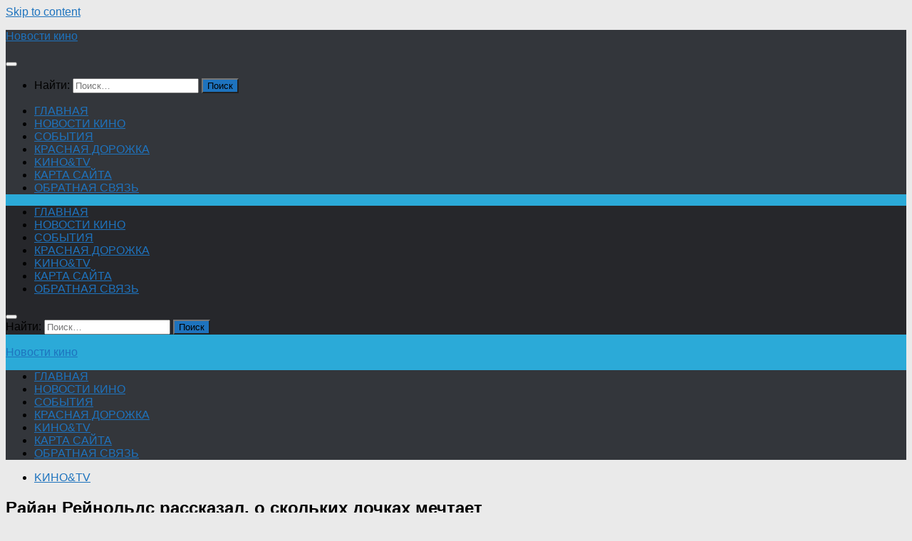

--- FILE ---
content_type: text/html; charset=UTF-8
request_url: https://kinob.ru/raian-reinolds-rasskazal-o-skolkih-dochkah-mechtaet/
body_size: 42687
content:
<!DOCTYPE html>
<html class="no-js" lang="ru-RU">
<head>
  <meta charset="UTF-8">
  <meta name="viewport" content="width=device-width, initial-scale=1.0">
  <link rel="profile" href="https://gmpg.org/xfn/11" />
  <link rel="pingback" href="">

  <meta name='robots' content='index, follow, max-image-preview:large, max-snippet:-1, max-video-preview:-1' />
<script>document.documentElement.className = document.documentElement.className.replace("no-js","js");</script>

	<!-- This site is optimized with the Yoast SEO plugin v17.7 - https://yoast.com/wordpress/plugins/seo/ -->
	<title>Райан Рейнольдс рассказал, о скольких дочках мечтает - Новости кино</title>
	<link rel="canonical" href="https://kinob.ru/raian-reinolds-rasskazal-o-skolkih-dochkah-mechtaet/" />
	<meta property="og:locale" content="ru_RU" />
	<meta property="og:type" content="article" />
	<meta property="og:title" content="Райан Рейнольдс рассказал, о скольких дочках мечтает - Новости кино" />
	<meta property="og:description" content="Многие мужчины мечтают о сыне, а еще лучше – о нескольких. Но из общего количества выделяется актер, недавно получивший звезду на Аллее Славы. Речь идет о звезде «Дэдпула» Райане Рейнольдсе. В сентябре этого года&#046;&#046;&#046;" />
	<meta property="og:url" content="https://kinob.ru/raian-reinolds-rasskazal-o-skolkih-dochkah-mechtaet/" />
	<meta property="og:site_name" content="Новости кино" />
	<meta property="article:published_time" content="2016-12-26T10:51:56+00:00" />
	<meta property="og:image" content="https://kinob.ru/wp-content/uploads/2016/12/0c5c12945826e154822955ba36920e23.jpg" />
	<meta property="og:image:width" content="620" />
	<meta property="og:image:height" content="428" />
	<meta name="twitter:card" content="summary_large_image" />
	<meta name="twitter:label1" content="Написано автором" />
	<meta name="twitter:data1" content="admin" />
	<script type="application/ld+json" class="yoast-schema-graph">{"@context":"https://schema.org","@graph":[{"@type":"WebSite","@id":"https://kinob.ru/#website","url":"https://kinob.ru/","name":"\u041d\u043e\u0432\u043e\u0441\u0442\u0438 \u043a\u0438\u043d\u043e","description":"","potentialAction":[{"@type":"SearchAction","target":{"@type":"EntryPoint","urlTemplate":"https://kinob.ru/?s={search_term_string}"},"query-input":"required name=search_term_string"}],"inLanguage":"ru-RU"},{"@type":"ImageObject","@id":"https://kinob.ru/raian-reinolds-rasskazal-o-skolkih-dochkah-mechtaet/#primaryimage","inLanguage":"ru-RU","url":"https://kinob.ru/wp-content/uploads/2016/12/0c5c12945826e154822955ba36920e23.jpg","contentUrl":"https://kinob.ru/wp-content/uploads/2016/12/0c5c12945826e154822955ba36920e23.jpg","width":620,"height":428},{"@type":"WebPage","@id":"https://kinob.ru/raian-reinolds-rasskazal-o-skolkih-dochkah-mechtaet/#webpage","url":"https://kinob.ru/raian-reinolds-rasskazal-o-skolkih-dochkah-mechtaet/","name":"\u0420\u0430\u0439\u0430\u043d \u0420\u0435\u0439\u043d\u043e\u043b\u044c\u0434\u0441 \u0440\u0430\u0441\u0441\u043a\u0430\u0437\u0430\u043b, \u043e \u0441\u043a\u043e\u043b\u044c\u043a\u0438\u0445 \u0434\u043e\u0447\u043a\u0430\u0445 \u043c\u0435\u0447\u0442\u0430\u0435\u0442 - \u041d\u043e\u0432\u043e\u0441\u0442\u0438 \u043a\u0438\u043d\u043e","isPartOf":{"@id":"https://kinob.ru/#website"},"primaryImageOfPage":{"@id":"https://kinob.ru/raian-reinolds-rasskazal-o-skolkih-dochkah-mechtaet/#primaryimage"},"datePublished":"2016-12-26T10:51:56+00:00","dateModified":"2016-12-26T10:51:56+00:00","author":{"@id":"https://kinob.ru/#/schema/person/2a50fd8517aa2a6e5a9fea9023561e5b"},"breadcrumb":{"@id":"https://kinob.ru/raian-reinolds-rasskazal-o-skolkih-dochkah-mechtaet/#breadcrumb"},"inLanguage":"ru-RU","potentialAction":[{"@type":"ReadAction","target":["https://kinob.ru/raian-reinolds-rasskazal-o-skolkih-dochkah-mechtaet/"]}]},{"@type":"BreadcrumbList","@id":"https://kinob.ru/raian-reinolds-rasskazal-o-skolkih-dochkah-mechtaet/#breadcrumb","itemListElement":[{"@type":"ListItem","position":1,"name":"\u0413\u043b\u0430\u0432\u043d\u0430\u044f \u0441\u0442\u0440\u0430\u043d\u0438\u0446\u0430","item":"https://kinob.ru/"},{"@type":"ListItem","position":2,"name":"\u0420\u0430\u0439\u0430\u043d \u0420\u0435\u0439\u043d\u043e\u043b\u044c\u0434\u0441 \u0440\u0430\u0441\u0441\u043a\u0430\u0437\u0430\u043b, \u043e \u0441\u043a\u043e\u043b\u044c\u043a\u0438\u0445 \u0434\u043e\u0447\u043a\u0430\u0445 \u043c\u0435\u0447\u0442\u0430\u0435\u0442"}]},{"@type":"Person","@id":"https://kinob.ru/#/schema/person/2a50fd8517aa2a6e5a9fea9023561e5b","name":"admin","image":{"@type":"ImageObject","@id":"https://kinob.ru/#personlogo","inLanguage":"ru-RU","url":"https://secure.gravatar.com/avatar/6878372a457aa21ad9fbdb3ff9936cdf?s=96&d=mm&r=g","contentUrl":"https://secure.gravatar.com/avatar/6878372a457aa21ad9fbdb3ff9936cdf?s=96&d=mm&r=g","caption":"admin"},"sameAs":["http://ruhistor.ru"],"url":"https://kinob.ru/author/admin-2/"}]}</script>
	<!-- / Yoast SEO plugin. -->


<link rel='dns-prefetch' href='//s.w.org' />
<link rel="alternate" type="application/rss+xml" title="Новости кино &raquo; Лента" href="https://kinob.ru/feed/" />
<link rel="alternate" type="application/rss+xml" title="Новости кино &raquo; Лента комментариев" href="https://kinob.ru/comments/feed/" />
		<script>
			window._wpemojiSettings = {"baseUrl":"https:\/\/s.w.org\/images\/core\/emoji\/13.1.0\/72x72\/","ext":".png","svgUrl":"https:\/\/s.w.org\/images\/core\/emoji\/13.1.0\/svg\/","svgExt":".svg","source":{"concatemoji":"https:\/\/kinob.ru\/wp-includes\/js\/wp-emoji-release.min.js?ver=5.8.12"}};
			!function(e,a,t){var n,r,o,i=a.createElement("canvas"),p=i.getContext&&i.getContext("2d");function s(e,t){var a=String.fromCharCode;p.clearRect(0,0,i.width,i.height),p.fillText(a.apply(this,e),0,0);e=i.toDataURL();return p.clearRect(0,0,i.width,i.height),p.fillText(a.apply(this,t),0,0),e===i.toDataURL()}function c(e){var t=a.createElement("script");t.src=e,t.defer=t.type="text/javascript",a.getElementsByTagName("head")[0].appendChild(t)}for(o=Array("flag","emoji"),t.supports={everything:!0,everythingExceptFlag:!0},r=0;r<o.length;r++)t.supports[o[r]]=function(e){if(!p||!p.fillText)return!1;switch(p.textBaseline="top",p.font="600 32px Arial",e){case"flag":return s([127987,65039,8205,9895,65039],[127987,65039,8203,9895,65039])?!1:!s([55356,56826,55356,56819],[55356,56826,8203,55356,56819])&&!s([55356,57332,56128,56423,56128,56418,56128,56421,56128,56430,56128,56423,56128,56447],[55356,57332,8203,56128,56423,8203,56128,56418,8203,56128,56421,8203,56128,56430,8203,56128,56423,8203,56128,56447]);case"emoji":return!s([10084,65039,8205,55357,56613],[10084,65039,8203,55357,56613])}return!1}(o[r]),t.supports.everything=t.supports.everything&&t.supports[o[r]],"flag"!==o[r]&&(t.supports.everythingExceptFlag=t.supports.everythingExceptFlag&&t.supports[o[r]]);t.supports.everythingExceptFlag=t.supports.everythingExceptFlag&&!t.supports.flag,t.DOMReady=!1,t.readyCallback=function(){t.DOMReady=!0},t.supports.everything||(n=function(){t.readyCallback()},a.addEventListener?(a.addEventListener("DOMContentLoaded",n,!1),e.addEventListener("load",n,!1)):(e.attachEvent("onload",n),a.attachEvent("onreadystatechange",function(){"complete"===a.readyState&&t.readyCallback()})),(n=t.source||{}).concatemoji?c(n.concatemoji):n.wpemoji&&n.twemoji&&(c(n.twemoji),c(n.wpemoji)))}(window,document,window._wpemojiSettings);
		</script>
		<style>
img.wp-smiley,
img.emoji {
	display: inline !important;
	border: none !important;
	box-shadow: none !important;
	height: 1em !important;
	width: 1em !important;
	margin: 0 .07em !important;
	vertical-align: -0.1em !important;
	background: none !important;
	padding: 0 !important;
}
</style>
	<link rel='stylesheet' id='wp-block-library-css'  href='https://kinob.ru/wp-includes/css/dist/block-library/style.min.css?ver=5.8.12' media='all' />
<link rel='stylesheet' id='contact-form-7-css'  href='https://kinob.ru/wp-content/plugins/contact-form-7/includes/css/styles.css?ver=5.5.3' media='all' />
<link rel='stylesheet' id='hueman-main-style-css'  href='https://kinob.ru/wp-content/themes/hueman/assets/front/css/main.min.css?ver=3.7.18' media='all' />
<style id='hueman-main-style-inline-css'>
body { font-family:Arial, sans-serif;font-size:1.00rem }@media only screen and (min-width: 720px) {
        .nav > li { font-size:1.00rem; }
      }::selection { background-color: #1e73be; }
::-moz-selection { background-color: #1e73be; }a,a>span.hu-external::after,.themeform label .required,#flexslider-featured .flex-direction-nav .flex-next:hover,#flexslider-featured .flex-direction-nav .flex-prev:hover,.post-hover:hover .post-title a,.post-title a:hover,.sidebar.s1 .post-nav li a:hover i,.content .post-nav li a:hover i,.post-related a:hover,.sidebar.s1 .widget_rss ul li a,#footer .widget_rss ul li a,.sidebar.s1 .widget_calendar a,#footer .widget_calendar a,.sidebar.s1 .alx-tab .tab-item-category a,.sidebar.s1 .alx-posts .post-item-category a,.sidebar.s1 .alx-tab li:hover .tab-item-title a,.sidebar.s1 .alx-tab li:hover .tab-item-comment a,.sidebar.s1 .alx-posts li:hover .post-item-title a,#footer .alx-tab .tab-item-category a,#footer .alx-posts .post-item-category a,#footer .alx-tab li:hover .tab-item-title a,#footer .alx-tab li:hover .tab-item-comment a,#footer .alx-posts li:hover .post-item-title a,.comment-tabs li.active a,.comment-awaiting-moderation,.child-menu a:hover,.child-menu .current_page_item > a,.wp-pagenavi a{ color: #1e73be; }input[type="submit"],.themeform button[type="submit"],.sidebar.s1 .sidebar-top,.sidebar.s1 .sidebar-toggle,#flexslider-featured .flex-control-nav li a.flex-active,.post-tags a:hover,.sidebar.s1 .widget_calendar caption,#footer .widget_calendar caption,.author-bio .bio-avatar:after,.commentlist li.bypostauthor > .comment-body:after,.commentlist li.comment-author-admin > .comment-body:after{ background-color: #1e73be; }.post-format .format-container { border-color: #1e73be; }.sidebar.s1 .alx-tabs-nav li.active a,#footer .alx-tabs-nav li.active a,.comment-tabs li.active a,.wp-pagenavi a:hover,.wp-pagenavi a:active,.wp-pagenavi span.current{ border-bottom-color: #1e73be!important; }.sidebar.s2 .post-nav li a:hover i,
.sidebar.s2 .widget_rss ul li a,
.sidebar.s2 .widget_calendar a,
.sidebar.s2 .alx-tab .tab-item-category a,
.sidebar.s2 .alx-posts .post-item-category a,
.sidebar.s2 .alx-tab li:hover .tab-item-title a,
.sidebar.s2 .alx-tab li:hover .tab-item-comment a,
.sidebar.s2 .alx-posts li:hover .post-item-title a { color: #75b2c4; }
.sidebar.s2 .sidebar-top,.sidebar.s2 .sidebar-toggle,.post-comments,.jp-play-bar,.jp-volume-bar-value,.sidebar.s2 .widget_calendar caption{ background-color: #75b2c4; }.sidebar.s2 .alx-tabs-nav li.active a { border-bottom-color: #75b2c4; }
.post-comments::before { border-right-color: #75b2c4; }
      .search-expand,
              #nav-topbar.nav-container { background-color: #26272b}@media only screen and (min-width: 720px) {
                #nav-topbar .nav ul { background-color: #26272b; }
              }.is-scrolled #header .nav-container.desktop-sticky,
              .is-scrolled #header .search-expand { background-color: #26272b; background-color: rgba(38,39,43,0.90) }.is-scrolled .topbar-transparent #nav-topbar.desktop-sticky .nav ul { background-color: #26272b; background-color: rgba(38,39,43,0.95) }#header { background-color: #2baad8; }
@media only screen and (min-width: 720px) {
  #nav-header .nav ul { background-color: #2baad8; }
}
        #header #nav-mobile { background-color: #33363b; }.is-scrolled #header #nav-mobile { background-color: #33363b; background-color: rgba(51,54,59,0.90) }#nav-header.nav-container, #main-header-search .search-expand { background-color: #33363b; }
@media only screen and (min-width: 720px) {
  #nav-header .nav ul { background-color: #33363b; }
}
        body { background-color: #eaeaea; }
</style>
<link rel='stylesheet' id='hueman-font-awesome-css'  href='https://kinob.ru/wp-content/themes/hueman/assets/front/css/font-awesome.min.css?ver=3.7.18' media='all' />
<script src='https://kinob.ru/wp-includes/js/jquery/jquery.min.js?ver=3.6.0' id='jquery-core-js'></script>
<script src='https://kinob.ru/wp-includes/js/jquery/jquery-migrate.min.js?ver=3.3.2' id='jquery-migrate-js'></script>
<link rel="https://api.w.org/" href="https://kinob.ru/wp-json/" /><link rel="alternate" type="application/json" href="https://kinob.ru/wp-json/wp/v2/posts/5187" /><meta name="generator" content="WordPress 5.8.12" />
<link rel='shortlink' href='https://kinob.ru/?p=5187' />
<link rel="alternate" type="application/json+oembed" href="https://kinob.ru/wp-json/oembed/1.0/embed?url=https%3A%2F%2Fkinob.ru%2Fraian-reinolds-rasskazal-o-skolkih-dochkah-mechtaet%2F" />
<link rel="alternate" type="text/xml+oembed" href="https://kinob.ru/wp-json/oembed/1.0/embed?url=https%3A%2F%2Fkinob.ru%2Fraian-reinolds-rasskazal-o-skolkih-dochkah-mechtaet%2F&#038;format=xml" />
    <link rel="preload" as="font" type="font/woff2" href="https://kinob.ru/wp-content/themes/hueman/assets/front/webfonts/fa-brands-400.woff2?v=5.15.2" crossorigin="anonymous"/>
    <link rel="preload" as="font" type="font/woff2" href="https://kinob.ru/wp-content/themes/hueman/assets/front/webfonts/fa-regular-400.woff2?v=5.15.2" crossorigin="anonymous"/>
    <link rel="preload" as="font" type="font/woff2" href="https://kinob.ru/wp-content/themes/hueman/assets/front/webfonts/fa-solid-900.woff2?v=5.15.2" crossorigin="anonymous"/>
  <!--[if lt IE 9]>
<script src="https://kinob.ru/wp-content/themes/hueman/assets/front/js/ie/html5shiv-printshiv.min.js"></script>
<script src="https://kinob.ru/wp-content/themes/hueman/assets/front/js/ie/selectivizr.js"></script>
<![endif]-->
</head>

<body class="post-template-default single single-post postid-5187 single-format-standard wp-embed-responsive col-2cl boxed topbar-enabled header-desktop-sticky header-mobile-sticky hueman-3-7-18 chrome">
<div id="wrapper">
  <a class="screen-reader-text skip-link" href="#content">Skip to content</a>
  
  <header id="header" class="main-menu-mobile-on one-mobile-menu main_menu header-ads-desktop  topbar-transparent no-header-img">
        <nav class="nav-container group mobile-menu mobile-sticky " id="nav-mobile" data-menu-id="header-1">
  <div class="mobile-title-logo-in-header"><p class="site-title">                  <a class="custom-logo-link" href="https://kinob.ru/" rel="home" title="Новости кино | Главная страница">Новости кино</a>                </p></div>
        
                    <!-- <div class="ham__navbar-toggler collapsed" aria-expanded="false">
          <div class="ham__navbar-span-wrapper">
            <span class="ham-toggler-menu__span"></span>
          </div>
        </div> -->
        <button class="ham__navbar-toggler-two collapsed" title="Menu" aria-expanded="false">
          <span class="ham__navbar-span-wrapper">
            <span class="line line-1"></span>
            <span class="line line-2"></span>
            <span class="line line-3"></span>
          </span>
        </button>
            
      <div class="nav-text"></div>
      <div class="nav-wrap container">
                  <ul class="nav container-inner group mobile-search">
                            <li>
                  <form role="search" method="get" class="search-form" action="https://kinob.ru/">
				<label>
					<span class="screen-reader-text">Найти:</span>
					<input type="search" class="search-field" placeholder="Поиск&hellip;" value="" name="s" />
				</label>
				<input type="submit" class="search-submit" value="Поиск" />
			</form>                </li>
                      </ul>
                <ul id="menu-kategorii" class="nav container-inner group"><li id="menu-item-189" class="menu-item menu-item-type-custom menu-item-object-custom menu-item-home menu-item-189"><a href="http://kinob.ru/">ГЛАВНАЯ</a></li>
<li id="menu-item-6" class="menu-item menu-item-type-taxonomy menu-item-object-category menu-item-6"><a href="https://kinob.ru/category/novosti-kino/">НОВОСТИ КИНО</a></li>
<li id="menu-item-7" class="menu-item menu-item-type-taxonomy menu-item-object-category menu-item-7"><a href="https://kinob.ru/category/sobytiya/">СОБЫТИЯ</a></li>
<li id="menu-item-5" class="menu-item menu-item-type-taxonomy menu-item-object-category menu-item-5"><a href="https://kinob.ru/category/krasnaya-dorozhka/">КРАСНАЯ ДОРОЖКА</a></li>
<li id="menu-item-4" class="menu-item menu-item-type-taxonomy menu-item-object-category current-post-ancestor current-menu-parent current-post-parent menu-item-4"><a href="https://kinob.ru/category/kinotv/">KИНО&#038;TV</a></li>
<li id="menu-item-8599" class="menu-item menu-item-type-post_type menu-item-object-page menu-item-8599"><a href="https://kinob.ru/karta-sajta/">КАРТА САЙТА</a></li>
<li id="menu-item-8600" class="menu-item menu-item-type-post_type menu-item-object-page menu-item-8600"><a href="https://kinob.ru/obratnaya-svyaz/">ОБРАТНАЯ СВЯЗЬ</a></li>
</ul>      </div>
</nav><!--/#nav-topbar-->  
        <nav class="nav-container group desktop-menu desktop-sticky " id="nav-topbar" data-menu-id="header-2">
    <div class="nav-text"></div>
  <div class="topbar-toggle-down">
    <i class="fas fa-angle-double-down" aria-hidden="true" data-toggle="down" title="Развернуть меню"></i>
    <i class="fas fa-angle-double-up" aria-hidden="true" data-toggle="up" title="Свернуть меню"></i>
  </div>
  <div class="nav-wrap container">
    <ul id="menu-kategorii-1" class="nav container-inner group"><li class="menu-item menu-item-type-custom menu-item-object-custom menu-item-home menu-item-189"><a href="http://kinob.ru/">ГЛАВНАЯ</a></li>
<li class="menu-item menu-item-type-taxonomy menu-item-object-category menu-item-6"><a href="https://kinob.ru/category/novosti-kino/">НОВОСТИ КИНО</a></li>
<li class="menu-item menu-item-type-taxonomy menu-item-object-category menu-item-7"><a href="https://kinob.ru/category/sobytiya/">СОБЫТИЯ</a></li>
<li class="menu-item menu-item-type-taxonomy menu-item-object-category menu-item-5"><a href="https://kinob.ru/category/krasnaya-dorozhka/">КРАСНАЯ ДОРОЖКА</a></li>
<li class="menu-item menu-item-type-taxonomy menu-item-object-category current-post-ancestor current-menu-parent current-post-parent menu-item-4"><a href="https://kinob.ru/category/kinotv/">KИНО&#038;TV</a></li>
<li class="menu-item menu-item-type-post_type menu-item-object-page menu-item-8599"><a href="https://kinob.ru/karta-sajta/">КАРТА САЙТА</a></li>
<li class="menu-item menu-item-type-post_type menu-item-object-page menu-item-8600"><a href="https://kinob.ru/obratnaya-svyaz/">ОБРАТНАЯ СВЯЗЬ</a></li>
</ul>  </div>
      <div id="topbar-header-search" class="container">
      <div class="container-inner">
        <button class="toggle-search"><i class="fas fa-search"></i></button>
        <div class="search-expand">
          <div class="search-expand-inner"><form role="search" method="get" class="search-form" action="https://kinob.ru/">
				<label>
					<span class="screen-reader-text">Найти:</span>
					<input type="search" class="search-field" placeholder="Поиск&hellip;" value="" name="s" />
				</label>
				<input type="submit" class="search-submit" value="Поиск" />
			</form></div>
        </div>
      </div><!--/.container-inner-->
    </div><!--/.container-->
  
</nav><!--/#nav-topbar-->  
  <div class="container group">
        <div class="container-inner">

                    <div class="group hu-pad central-header-zone">
                  <div class="logo-tagline-group">
                      <p class="site-title">                  <a class="custom-logo-link" href="https://kinob.ru/" rel="home" title="Новости кино | Главная страница">Новости кино</a>                </p>                                        </div>

                                </div>
      
                <nav class="nav-container group desktop-menu " id="nav-header" data-menu-id="header-3">
    <div class="nav-text"><!-- put your mobile menu text here --></div>

  <div class="nav-wrap container">
        <ul id="menu-kategorii-2" class="nav container-inner group"><li class="menu-item menu-item-type-custom menu-item-object-custom menu-item-home menu-item-189"><a href="http://kinob.ru/">ГЛАВНАЯ</a></li>
<li class="menu-item menu-item-type-taxonomy menu-item-object-category menu-item-6"><a href="https://kinob.ru/category/novosti-kino/">НОВОСТИ КИНО</a></li>
<li class="menu-item menu-item-type-taxonomy menu-item-object-category menu-item-7"><a href="https://kinob.ru/category/sobytiya/">СОБЫТИЯ</a></li>
<li class="menu-item menu-item-type-taxonomy menu-item-object-category menu-item-5"><a href="https://kinob.ru/category/krasnaya-dorozhka/">КРАСНАЯ ДОРОЖКА</a></li>
<li class="menu-item menu-item-type-taxonomy menu-item-object-category current-post-ancestor current-menu-parent current-post-parent menu-item-4"><a href="https://kinob.ru/category/kinotv/">KИНО&#038;TV</a></li>
<li class="menu-item menu-item-type-post_type menu-item-object-page menu-item-8599"><a href="https://kinob.ru/karta-sajta/">КАРТА САЙТА</a></li>
<li class="menu-item menu-item-type-post_type menu-item-object-page menu-item-8600"><a href="https://kinob.ru/obratnaya-svyaz/">ОБРАТНАЯ СВЯЗЬ</a></li>
</ul>  </div>
</nav><!--/#nav-header-->      
    </div><!--/.container-inner-->
      </div><!--/.container-->

</header><!--/#header-->
  
  <div class="container" id="page">
    <div class="container-inner">
            <div class="main">
        <div class="main-inner group">
          
              <main class="content" id="content">
              <div class="page-title hu-pad group">
          	    		<ul class="meta-single group">
    			<li class="category"><a href="https://kinob.ru/category/kinotv/" rel="category tag">KИНО&amp;TV</a></li>
    			    		</ul>
            
    </div><!--/.page-title-->
          <div class="hu-pad group">
              <article class="post-5187 post type-post status-publish format-standard has-post-thumbnail hentry category-kinotv">
    <div class="post-inner group">

      <h1 class="post-title entry-title">Райан Рейнольдс рассказал, о скольких дочках мечтает</h1>
  <p class="post-byline">
       Автор:     <span class="vcard author">
       <span class="fn"><a href="https://kinob.ru/author/admin-2/" title="Записи admin" rel="author">admin</a></span>
     </span>
     &middot;
                                            <time class="published" datetime="2016-12-26T13:51:56+03:00">2016-12-26</time>
                      </p>

                                
      <div class="clear"></div>

      <div class="entry themeform">
        <div class="entry-inner">
          <p>Многие мужчины мечтают о сыне, а еще лучше – о нескольких. Но из общего количества выделяется актер, недавно получивший <a href="http://www.starslife.ru/2016/12/16/rajan-rejnolds-poluchil-zvezdu-na-allee-slavy/">звезду на Аллее Славы</a>. Речь идет о звезде «Дэдпула» Райане Рейнольдсе.</p>
<p><a href="http://www.starslife.ru/wp-content/uploads/2016/12/b0bf9c29f92bf7d4c5a3b0cb3a3372c2.jpg"><img   src="[data-uri]" data-src="/wp-content/uploads/2016/12/0c5c12945826e154822955ba36920e23.jpg"   /></a></p>
<p>В сентябре этого года актер во второй раз стал отцом и, как говорит он сам, <span id="more-5187"></span> был не против рождения еще нескольких дочек.</p>
<p>«Если бы у меня было даже девять дочерей, это было бы потрясающе. Это правда: дочь — это все, о чем я мог мечтать», — признается Рейнольдс журналистам. «У меня было четыре брата, и мы постоянно все ломали в доме. Я не хочу, чтобы мой дом напоминал поле бое: с девочками спокойнее».</p>
<p>Напомним, с 9 сентября 2012 года Райан женат на Блейк Лайвли, с которой он встречался 11 месяцев до их свадьбы. 16 декабря 2014 года у супругов родилась дочь — Джеймс. 30 сентября 2016 года у пары родился второй ребёнок, а 3 ноября 2016 года Райан подтвердил, что у них родилась вторая дочь — Айнез.</p>
<ul class="related_post wp_rp">
<li data-position="0" data-poid="in-387005" data-post-type="none" >
          <nav class="pagination group">
                      </nav><!--/.pagination-->
        </div>

        
        <div class="clear"></div>
      </div><!--/.entry-->

    </div><!--/.post-inner-->
  </article><!--/.post-->

<div class="clear"></div>





<h4 class="heading">
	<i class="far fa-hand-point-right"></i>Читайте также:</h4>

<ul class="related-posts group">
  		<li class="related post-hover">
		<article class="post-6729 post type-post status-publish format-standard has-post-thumbnail hentry category-kinotv">

			<div class="post-thumbnail">
				<a href="https://kinob.ru/bred-pitt-pereehal-k-keit-hadson-brat-aktrisy-rasskazyvaet-podrobnosti-frivolnogo-povedeniia-pitta/" class="hu-rel-post-thumb">
					<img  width="196" height="245"  src="[data-uri]" data-src="https://kinob.ru/wp-content/uploads/2017/01/d60211529e956597c04b31eeaf793ca1.jpg"  class="attachment-thumb-medium size-thumb-medium wp-post-image" alt="" loading="lazy" />																			</a>
							</div><!--/.post-thumbnail-->

			<div class="related-inner">

				<h4 class="post-title entry-title">
					<a href="https://kinob.ru/bred-pitt-pereehal-k-keit-hadson-brat-aktrisy-rasskazyvaet-podrobnosti-frivolnogo-povedeniia-pitta/" rel="bookmark">Брэд Питт переехал к Кейт Хадсон: брат актрисы рассказывает подробности фривольного поведения Питта</a>
				</h4><!--/.post-title-->

				<div class="post-meta group">
					<p class="post-date">
  <time class="published updated" datetime="2017-01-23 13:51:33">2017-01-23</time>
</p>

  <p class="post-byline" style="display:none">&nbsp;Автор:    <span class="vcard author">
      <span class="fn"><a href="https://kinob.ru/author/admin-2/" title="Записи admin" rel="author">admin</a></span>
    </span> &middot; Published <span class="published">2017-01-23</span>
      </p>
				</div><!--/.post-meta-->

			</div><!--/.related-inner-->

		</article>
	</li><!--/.related-->
		<li class="related post-hover">
		<article class="post-2148 post type-post status-publish format-standard has-post-thumbnail hentry category-kinotv">

			<div class="post-thumbnail">
				<a href="https://kinob.ru/irvin-yelsh-gotovit-spin-offy-pro-vseh-geroev-na-igle/" class="hu-rel-post-thumb">
					<img  width="520" height="245"  src="[data-uri]" data-src="https://kinob.ru/wp-content/uploads/2016/11/ef775b13d804bf03f32493263a884e19-520x245.jpeg"  class="attachment-thumb-medium size-thumb-medium wp-post-image" alt="" loading="lazy" />																			</a>
							</div><!--/.post-thumbnail-->

			<div class="related-inner">

				<h4 class="post-title entry-title">
					<a href="https://kinob.ru/irvin-yelsh-gotovit-spin-offy-pro-vseh-geroev-na-igle/" rel="bookmark">Ирвин Уэлш готовит спин-оффы про всех героев «На игле»</a>
				</h4><!--/.post-title-->

				<div class="post-meta group">
					<p class="post-date">
  <time class="published updated" datetime="2016-11-10 11:26:33">2016-11-10</time>
</p>

  <p class="post-byline" style="display:none">&nbsp;Автор:    <span class="vcard author">
      <span class="fn"><a href="https://kinob.ru/author/admin-2/" title="Записи admin" rel="author">admin</a></span>
    </span> &middot; Published <span class="published">2016-11-10</span>
      </p>
				</div><!--/.post-meta-->

			</div><!--/.related-inner-->

		</article>
	</li><!--/.related-->
		<li class="related post-hover">
		<article class="post-881 post type-post status-publish format-standard has-post-thumbnail hentry category-kinotv">

			<div class="post-thumbnail">
				<a href="https://kinob.ru/sergei-shnyrov-mojet-stat-modelu-dlia-sozdaniia-intim-tovarov/" class="hu-rel-post-thumb">
					<img  width="520" height="245"  src="[data-uri]" data-src="https://kinob.ru/wp-content/uploads/2016/10/bcc171df9906fd5c4124684be1424fb5-520x245.jpg"  class="attachment-thumb-medium size-thumb-medium wp-post-image" alt="" loading="lazy" />																			</a>
							</div><!--/.post-thumbnail-->

			<div class="related-inner">

				<h4 class="post-title entry-title">
					<a href="https://kinob.ru/sergei-shnyrov-mojet-stat-modelu-dlia-sozdaniia-intim-tovarov/" rel="bookmark">Сергей Шнуров может стать моделью для создания интим-товаров</a>
				</h4><!--/.post-title-->

				<div class="post-meta group">
					<p class="post-date">
  <time class="published updated" datetime="2016-10-07 12:04:45">2016-10-07</time>
</p>

  <p class="post-byline" style="display:none">&nbsp;Автор:    <span class="vcard author">
      <span class="fn"><a href="https://kinob.ru/author/admin-2/" title="Записи admin" rel="author">admin</a></span>
    </span> &middot; Published <span class="published">2016-10-07</span>
     &middot; Last modified <span class="updated">2019-03-24</span>  </p>
				</div><!--/.post-meta-->

			</div><!--/.related-inner-->

		</article>
	</li><!--/.related-->
		  
</ul><!--/.post-related-->



<section id="comments" class="themeform">

	
					<!-- comments closed, no comments -->
		
	
	
</section><!--/#comments-->          </div><!--/.hu-pad-->
            </main><!--/.content-->
          

	<div class="sidebar s1 collapsed" data-position="right" data-layout="col-2cl" data-sb-id="s1">

		<button class="sidebar-toggle" title="Развернуть боковое меню"><i class="fas sidebar-toggle-arrows"></i></button>

		<div class="sidebar-content">

			           			<div class="sidebar-top group">
                        <p>Следите за нами:</p>                      			</div>
			
				<ul class="post-nav group">
		<li class="next"><strong>Следующая публикация&nbsp;</strong><a href="https://kinob.ru/ochen-plohie-mamochki-polychit-rojdestvenskii-sikvel/" rel="next"><i class="fas fa-chevron-right"></i><span>«Очень плохие мамочки» получит рождественский сиквел</span></a></li>
		<li class="previous"><strong>Предыдущая публикация&nbsp;</strong><a href="https://kinob.ru/pomolvka-djidji-hadid-i-zeina-malika-zavershilas-provalom/" rel="prev"><i class="fas fa-chevron-left"></i><span>Помолвка Джиджи Хадид и Зейна Малика завершилась провалом</span></a></li>
	</ul>

			
			<!--af2152c0-->
<div id="execphp-2" class="widget widget_execphp">			<div class="execphpwidget"></div>
		</div><div id="custom_html-3" class="widget_text widget widget_custom_html"><h3 class="widget-title">Счетчики</h3><div class="textwidget custom-html-widget"><!-- Yandex.Metrika informer -->
<a href="https://metrika.yandex.ru/stat/?id=47190519&amp;from=informer" target="_blank" rel="nofollow noopener"><img src="https://informer.yandex.ru/informer/47190519/3_1_FFFFFFFF_EFEFEFFF_0_pageviews"
style="width:88px; height:31px; border:0;" alt="Яндекс.Метрика" title="Яндекс.Метрика: данные за сегодня (просмотры, визиты и уникальные посетители)" class="ym-advanced-informer" data-cid="47190519" data-lang="ru" /></a>
<!-- /Yandex.Metrika informer -->

<!-- Yandex.Metrika counter -->
<script type="text/javascript" >
    (function (d, w, c) {
        (w[c] = w[c] || []).push(function() {
            try {
                w.yaCounter47190519 = new Ya.Metrika({
                    id:47190519,
                    clickmap:true,
                    trackLinks:true,
                    accurateTrackBounce:true
                });
            } catch(e) { }
        });

        var n = d.getElementsByTagName("script")[0],
            s = d.createElement("script"),
            f = function () { n.parentNode.insertBefore(s, n); };
        s.type = "text/javascript";
        s.async = true;
        s.src = "https://mc.yandex.ru/metrika/watch.js";

        if (w.opera == "[object Opera]") {
            d.addEventListener("DOMContentLoaded", f, false);
        } else { f(); }
    })(document, window, "yandex_metrika_callbacks");
</script>
<noscript><div><img src="https://mc.yandex.ru/watch/47190519" style="position:absolute; left:-9999px;" alt="" /></div></noscript>
<!-- /Yandex.Metrika counter --> <!--LiveInternet counter--><script type="text/javascript">
document.write("<a href='//www.liveinternet.ru/click' "+
"target=_blank><img src='//counter.yadro.ru/hit?t16.10;r"+
escape(document.referrer)+((typeof(screen)=="undefined")?"":
";s"+screen.width+"*"+screen.height+"*"+(screen.colorDepth?
screen.colorDepth:screen.pixelDepth))+";u"+escape(document.URL)+
";h"+escape(document.title.substring(0,150))+";"+Math.random()+
"' alt='' title='LiveInternet: показано число просмотров за 24"+
" часа, посетителей за 24 часа и за сегодня' "+
"border='0' width='88' height='31'><\/a>")
</script><!--/LiveInternet--></div></div>
		</div><!--/.sidebar-content-->

	</div><!--/.sidebar-->

	

        </div><!--/.main-inner-->
      </div><!--/.main-->
    </div><!--/.container-inner-->
  </div><!--/.container-->
    <footer id="footer">

                    
    
          <nav class="nav-container group" id="nav-footer" data-menu-id="footer-4" data-menu-scrollable="false">
                      <!-- <div class="ham__navbar-toggler collapsed" aria-expanded="false">
          <div class="ham__navbar-span-wrapper">
            <span class="ham-toggler-menu__span"></span>
          </div>
        </div> -->
        <button class="ham__navbar-toggler-two collapsed" title="Menu" aria-expanded="false">
          <span class="ham__navbar-span-wrapper">
            <span class="line line-1"></span>
            <span class="line line-2"></span>
            <span class="line line-3"></span>
          </span>
        </button>
                    <div class="nav-text"></div>
        <div class="nav-wrap">
          <ul id="menu-kategorii-3" class="nav container group"><li class="menu-item menu-item-type-custom menu-item-object-custom menu-item-home menu-item-189"><a href="http://kinob.ru/">ГЛАВНАЯ</a></li>
<li class="menu-item menu-item-type-taxonomy menu-item-object-category menu-item-6"><a href="https://kinob.ru/category/novosti-kino/">НОВОСТИ КИНО</a></li>
<li class="menu-item menu-item-type-taxonomy menu-item-object-category menu-item-7"><a href="https://kinob.ru/category/sobytiya/">СОБЫТИЯ</a></li>
<li class="menu-item menu-item-type-taxonomy menu-item-object-category menu-item-5"><a href="https://kinob.ru/category/krasnaya-dorozhka/">КРАСНАЯ ДОРОЖКА</a></li>
<li class="menu-item menu-item-type-taxonomy menu-item-object-category current-post-ancestor current-menu-parent current-post-parent menu-item-4"><a href="https://kinob.ru/category/kinotv/">KИНО&#038;TV</a></li>
<li class="menu-item menu-item-type-post_type menu-item-object-page menu-item-8599"><a href="https://kinob.ru/karta-sajta/">КАРТА САЙТА</a></li>
<li class="menu-item menu-item-type-post_type menu-item-object-page menu-item-8600"><a href="https://kinob.ru/obratnaya-svyaz/">ОБРАТНАЯ СВЯЗЬ</a></li>
</ul>        </div>
      </nav><!--/#nav-footer-->
    
    <section class="container" id="footer-bottom">
      <div class="container-inner">

        <a id="back-to-top" href="#"><i class="fas fa-angle-up"></i></a>

        <div class="hu-pad group">

          <div class="grid one-half">
                        
            <div id="copyright">
                <p></p>
            </div><!--/#copyright-->

                                                          <div id="credit" style="">
                    <p>Работает на&nbsp;<a class="fab fa-wordpress" title="Работает на WordPress" href="http://wordpress.org/" target="_blank" rel="noopener noreferrer"></a> - Разработан в&nbsp;<a href="https://presscustomizr.com/hueman/" title="тема Hueman">тема Hueman</a></p>
                  </div><!--/#credit-->
                          
          </div>

          <div class="grid one-half last">
                                                                                </div>

        </div><!--/.hu-pad-->

      </div><!--/.container-inner-->
    </section><!--/.container-->

  </footer><!--/#footer-->

</div><!--/#wrapper-->

<script type="text/javascript">
<!--
var _acic={dataProvider:10};(function(){var e=document.createElement("script");e.type="text/javascript";e.async=true;e.src="https://www.acint.net/aci.js";var t=document.getElementsByTagName("script")[0];t.parentNode.insertBefore(e,t)})()
//-->
</script><script src='https://kinob.ru/wp-includes/js/dist/vendor/regenerator-runtime.min.js?ver=0.13.7' id='regenerator-runtime-js'></script>
<script src='https://kinob.ru/wp-includes/js/dist/vendor/wp-polyfill.min.js?ver=3.15.0' id='wp-polyfill-js'></script>
<script id='contact-form-7-js-extra'>
var wpcf7 = {"api":{"root":"https:\/\/kinob.ru\/wp-json\/","namespace":"contact-form-7\/v1"},"cached":"1"};
</script>
<script src='https://kinob.ru/wp-content/plugins/contact-form-7/includes/js/index.js?ver=5.5.3' id='contact-form-7-js'></script>
<script src='https://kinob.ru/wp-includes/js/underscore.min.js?ver=1.13.1' id='underscore-js'></script>
<script id='hu-front-scripts-js-extra'>
var HUParams = {"_disabled":[],"SmoothScroll":{"Enabled":true,"Options":{"touchpadSupport":false}},"centerAllImg":"1","timerOnScrollAllBrowsers":"1","extLinksStyle":"","extLinksTargetExt":"","extLinksSkipSelectors":{"classes":["btn","button"],"ids":[]},"imgSmartLoadEnabled":"1","imgSmartLoadOpts":{"parentSelectors":[".container .content",".post-row",".container .sidebar","#footer","#header-widgets"],"opts":{"excludeImg":[".tc-holder-img"],"fadeIn_options":100,"threshold":0}},"goldenRatio":"1.618","gridGoldenRatioLimit":"350","sbStickyUserSettings":{"desktop":true,"mobile":true},"sidebarOneWidth":"340","sidebarTwoWidth":"260","isWPMobile":"","menuStickyUserSettings":{"desktop":"stick_up","mobile":"stick_up"},"mobileSubmenuExpandOnClick":"1","submenuTogglerIcon":"<i class=\"fas fa-angle-down\"><\/i>","isDevMode":"","ajaxUrl":"https:\/\/kinob.ru\/?huajax=1","frontNonce":{"id":"HuFrontNonce","handle":"e5b19dfdf5"},"isWelcomeNoteOn":"","welcomeContent":"","i18n":{"collapsibleExpand":"Expand","collapsibleCollapse":"Collapse"},"deferFontAwesome":"","fontAwesomeUrl":"https:\/\/kinob.ru\/wp-content\/themes\/hueman\/assets\/front\/css\/font-awesome.min.css?3.7.18","mainScriptUrl":"https:\/\/kinob.ru\/wp-content\/themes\/hueman\/assets\/front\/js\/scripts.min.js?3.7.18","flexSliderNeeded":"","flexSliderOptions":{"is_rtl":false,"has_touch_support":true,"is_slideshow":false,"slideshow_speed":5000}};
</script>
<script src='https://kinob.ru/wp-content/themes/hueman/assets/front/js/scripts.min.js?ver=3.7.18' id='hu-front-scripts-js' defer></script>
<script src='https://kinob.ru/wp-includes/js/wp-embed.min.js?ver=5.8.12' id='wp-embed-js'></script>
<!--[if lt IE 9]>
<script src="https://kinob.ru/wp-content/themes/hueman/assets/front/js/ie/respond.js"></script>
<![endif]-->
    <script type="text/javascript">
        jQuery(document).ready(function ($) {

            for (let i = 0; i < document.forms.length; ++i) {
                let form = document.forms[i];
				if ($(form).attr("method") != "get") { $(form).append('<input type="hidden" name="aTdwHvSW" value="@mY3hLEJ" />'); }
if ($(form).attr("method") != "get") { $(form).append('<input type="hidden" name="IFSDiPRToCJHaWm" value="WVFw*COR7INUZ@" />'); }
            }

            $(document).on('submit', 'form', function () {
				if ($(this).attr("method") != "get") { $(this).append('<input type="hidden" name="aTdwHvSW" value="@mY3hLEJ" />'); }
if ($(this).attr("method") != "get") { $(this).append('<input type="hidden" name="IFSDiPRToCJHaWm" value="WVFw*COR7INUZ@" />'); }
                return true;
            });

            jQuery.ajaxSetup({
                beforeSend: function (e, data) {

                    if (data.type !== 'POST') return;

                    if (typeof data.data === 'object' && data.data !== null) {
						data.data.append("aTdwHvSW", "@mY3hLEJ");
data.data.append("IFSDiPRToCJHaWm", "WVFw*COR7INUZ@");
                    }
                    else {
                        data.data = data.data + '&aTdwHvSW=@mY3hLEJ&IFSDiPRToCJHaWm=WVFw*COR7INUZ@';
                    }
                }
            });

        });
    </script>
	</body>
</html>
<!-- Dynamic page generated in 0.792 seconds. -->
<!-- Cached page generated by WP-Super-Cache on 2026-01-21 15:37:14 -->

<!-- super cache -->